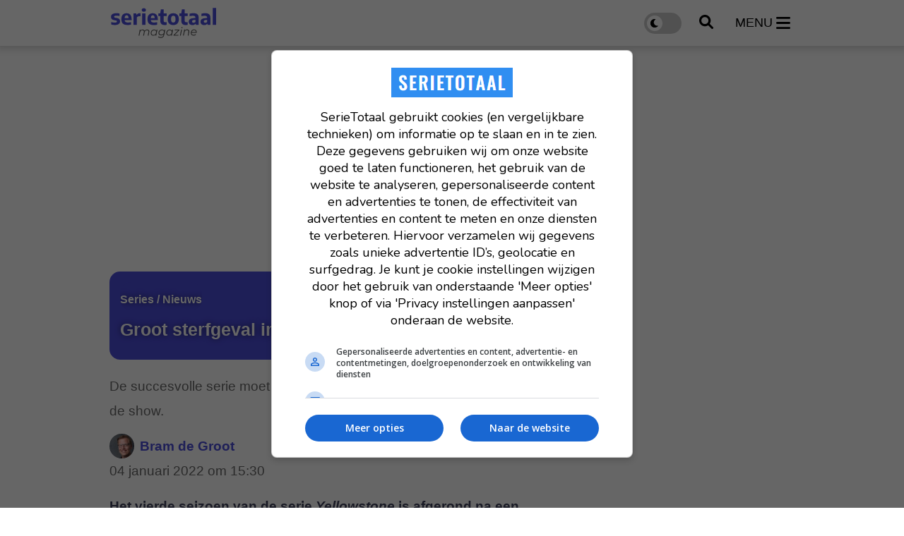

--- FILE ---
content_type: text/html; charset=UTF-8
request_url: https://www.serietotaal.nl/nieuws/19902/groot-sterfgeval-in-einde-yellowstone-seizoen-4
body_size: 11843
content:
<!doctype html>
<html lang="nl">
<head>
    <meta charset="UTF-8">
    <meta http-equiv="X-UA-Compatible" content="IE=edge">
    <meta name="viewport" content="width=device-width, initial-scale=1, shrink-to-fit=no">

    <link rel="dns-prefetch" href="//www.googletagmanager.com">
            <link rel="dns-prefetch" href="//cdn.aa.onstuimig.nl">
    
    			

		<script type="application/ld+json">
			{"@context":"https://schema.org","@type":"Article","headline":"Groot sterfgeval in einde 'Yellowstone' seizoen 4","description":"Het vierde seizoen van de serie Yellowstone is afgerond na een zinderende finale. En de slotaflevering had ook een groot sterfgeval te onthullen en dat is uiteraard niet het nieuws dat je wilt lezen als je de serie / aflevering nog moet zien. LET DUS OP: SPOILERS.","author":{"@type":"Person","name":"Bram de Groot","url":"https://www.serietotaal.nl/redactie/bram-de-groot"},"publisher":{"@type":"Organization","name":"SerieTotaal","logo":{"@type":"ImageObject","url":"https://www.serietotaal.nl/assets/images/logo-full-black.svg"}},"datePublished":"2022-01-04T15:30:01+01:00","dateModified":"2022-01-04T15:30:01+01:00","url":"https://www.serietotaal.nl/nieuws/19902/groot-sterfgeval-in-einde-yellowstone-seizoen-4"}
		</script>

		<meta property="og:type" content="article">
<meta property="og:locale" content="nl_NL">
<meta property="og:title" content="Groot sterfgeval in einde &#039;Yellowstone&#039; seizoen 4">
<meta property="og:description" content="Het vierde seizoen van de serie Yellowstone is afgerond na een zinderende finale. En de slotaflevering had ook een groot sterfgeval te onthullen en dat is uiteraard niet het nieuws dat je wilt lezen als je de serie / aflevering nog moet zien. LET DUS OP: SPOILERS.">
<meta property="og:url" content="https://www.serietotaal.nl/nieuws/19902/groot-sterfgeval-in-einde-yellowstone-seizoen-4">
<meta name="article:updated_time" content="2022-01-04T15:30:01+01:00" />
<meta name="article:published_time" content="2022-01-04T15:30:01+01:00" />
<meta name="DC.date.issued" content="2022-01-04" />
<meta property="og:site_name" content="SerieTotaal">

	
    <link rel="icon" href="https://www.serietotaal.nl/favicon-serietotaal.ico">

    <link rel="canonical" href="https://www.serietotaal.nl/nieuws/19902/groot-sterfgeval-in-einde-yellowstone-seizoen-4">

    <style>
		:root {
			--primary: #4C4DDB;
		}
    </style>
            	<link rel="stylesheet" href="/css/web/article.css?id=64cf28cba2cef0a8b4433985245fb8b0">
        
    
                        <title>Groot sterfgeval in einde &#039;Yellowstone&#039; seizoen 4 - SerieTotaal</title>
            
            <meta name="description" content="Het vierde seizoen van de serie Yellowstone is afgerond na een zinderende finale. En de slotaflevering had ook een groot sterfgeval te onthullen en dat is uiteraard niet het nieuws dat je wilt lezen als je de serie / aflevering nog moet zien. LET DUS OP: SPOILERS.">
    
                        <meta name="robots" content="index,follow,max-snippet:-1,max-image-preview:large,max-video-preview:-1">
            
    <link rel="alternate" type="application/rss+xml" href="https://www.serietotaal.nl/rss/nieuws.xml">
            <link rel="alternate" type="application/rss+xml" href="https://www.serietotaal.nl/rss/recensies.xml">
    
            <script type="text/javascript">
			var currentTheme =  'light' ;
        </script>
    
            <!-- AA ad script -->
        <script async data-noptimize="1" data-cfasync="false" src=https://cdn.aa.onstuimig.nl/mega/mega.js type="text/javascript"></script>
    
    <!-- Global site tag (gtag.js) - Google Analytics GA4 -->
    <script async src="https://www.googletagmanager.com/gtag/js?id=G-30JP9TB5CC"></script>
    <script>
		window.dataLayer = window.dataLayer || [];

		function gtag() {
			dataLayer.push(arguments);
		}

		gtag('js', new Date());

		gtag('config', 'G-30JP9TB5CC');
    </script>

<script type="text/javascript" class="flasher-js">(function() {    var rootScript = 'https://cdn.jsdelivr.net/npm/@flasher/flasher@1.3.2/dist/flasher.min.js';    var FLASHER_FLASH_BAG_PLACE_HOLDER = {};    var options = mergeOptions([], FLASHER_FLASH_BAG_PLACE_HOLDER);    function mergeOptions(first, second) {        return {            context: merge(first.context || {}, second.context || {}),            envelopes: merge(first.envelopes || [], second.envelopes || []),            options: merge(first.options || {}, second.options || {}),            scripts: merge(first.scripts || [], second.scripts || []),            styles: merge(first.styles || [], second.styles || []),        };    }    function merge(first, second) {        if (Array.isArray(first) && Array.isArray(second)) {            return first.concat(second).filter(function(item, index, array) {                return array.indexOf(item) === index;            });        }        return Object.assign({}, first, second);    }    function renderOptions(options) {        if(!window.hasOwnProperty('flasher')) {            console.error('Flasher is not loaded');            return;        }        requestAnimationFrame(function () {            window.flasher.render(options);        });    }    function render(options) {        if ('loading' !== document.readyState) {            renderOptions(options);            return;        }        document.addEventListener('DOMContentLoaded', function() {            renderOptions(options);        });    }    if (1 === document.querySelectorAll('script.flasher-js').length) {        document.addEventListener('flasher:render', function (event) {            render(event.detail);        });        document.addEventListener('livewire:navigating', function () {    var elements = document.querySelectorAll('.fl-no-cache');    for (var i = 0; i < elements.length; i++) {        elements[i].remove();    }});    }    if (window.hasOwnProperty('flasher') || !rootScript || document.querySelector('script[src="' + rootScript + '"]')) {        render(options);    } else {        var tag = document.createElement('script');        tag.setAttribute('src', rootScript);        tag.setAttribute('type', 'text/javascript');        tag.onload = function () {            render(options);        };        document.head.appendChild(tag);    }})();</script>
</head>
<body class="">
<header id="main-header" class="py-3">
    <div class="container">
        <div class="d-flex w-100 justify-content-between align-items-center">
            <a href="https://www.serietotaal.nl" id="header-logo">
                <img src="https://www.serietotaal.nl/assets/images/logo-full-black.svg" alt="SerieTotaal"
                    width="170" height="45">
            </a>

            <div class="d-flex align-items-center">
                <label class="switch">
                    <input type="checkbox" id="darkmode-toggle" name="darkmode-toggle" aria-label="darkmode-toggle"
                        >
                    <span class="slider round"></span>
                </label>

                <button type="button" id="header-search">
                    <img src="/assets/icons/search.svg"
                        alt="search" width="20" height="20">
                </button>

                <button type="button" id="header-menu" class="d-inline-flex align-items-center">
                    <span class="d-none d-xl-block">menu</span>
                    <img src="/assets/icons/menu.svg"
                        alt="menu" width="20" height="23">
                </button>
            </div>
        </div>
    </div>
</header>

<nav id="header-menu-nav">
    <div>
        <button id="header-menu-close">
            <img src="/assets/icons/close.svg" alt="Menu close" width="28"
                height="44">
        </button>
        <ul>
                            <li>
                    <a href="https://www.serietotaal.nl/nieuws">Laatste nieuws</a>
                </li>
                                        <li>
                    <a href="https://www.serietotaal.nl/nieuws/trending">Trending</a>
                </li>
                                                            <li>
                        <div class="d-flex align-items-center justify-content-between">
                            <a
                                href="https://www.serietotaal.nl/nieuws/series">Series</a>
                                                            <button class="open-sub"
                                    aria-label="Open Series submenu">
                                    <img src="/assets/icons/arrow-down.svg" width="25" height="25"
                                        alt="Open submenu">
                                </button>
                                                    </div>

                                                    <ul class="sub d-none">
                                                                    <li>
                                        <a
                                            href="https://www.serietotaal.nl/nieuws/series/actueel">Actueel</a>
                                    </li>
                                                                    <li>
                                        <a
                                            href="https://www.serietotaal.nl/nieuws/series/features">Features</a>
                                    </li>
                                                                    <li>
                                        <a
                                            href="https://www.serietotaal.nl/nieuws/series/trailers">Trailers</a>
                                    </li>
                                                                    <li>
                                        <a
                                            href="https://www.serietotaal.nl/nieuws/series/netflix">Netflix</a>
                                    </li>
                                                            </ul>
                                            </li>
                                    <li>
                        <div class="d-flex align-items-center justify-content-between">
                            <a
                                href="https://www.serietotaal.nl/nieuws/films">Films</a>
                                                    </div>

                                            </li>
                                                    <li>
                        <a
                            href="https://www.serietotaal.nl/nieuws/recensies">Recensies</a>
                    </li>
                                    </ul>
    </div>
</nav>

<div id="header-search-field">
    <div class="container">
        <form action="https://www.serietotaal.nl/zoeken" id="search-form" method="post" onsubmit="replaceSpaces()"
            class="d-flex align-items-center py-4">
            <input type="hidden" name="_token" value="n9XM9yFtxDf7XykeecMl35rsyuwh5kIPuTZ8esBg" autocomplete="off">            <img src="/assets/icons/search.svg" alt="search" width="20"
                height="20">
            <input type="text" placeholder="Zoek een film, persoon, artikel, recensie, ..." class="px-3"
                id="general-search-field" autocomplete="off">
            <input type="hidden" name="q">
        </form>
    </div>
</div>


<div id="main">
    <main>
        	<div id="article-page">
		<div class="container" id="main-container">
			<div class="row mt-0">
				<div class="col mt-4  mt-lg-0 ">
																									<div class="billboard-ad">
            <div id="adf-billboard" class="desktop" style="min-height: 280px"></div>
    </div>
																		
					
					<div class="row">
						<div class="col col-custom-left">
								<article>
				<section class="article-header-image  no-image">
																				<header class="p-4">
															<div class="category-badge mb-2">
									<span>Series / Nieuws</span>
								</div>
														<h1 class="mb-3">Groot sterfgeval in einde 'Yellowstone' seizoen 4</h1>
						</header>
										</section>
				
		<section class="page-text mobile-padding mt-3">
	<p class="soundbite mb-4">De succesvolle serie moet verder zonder een belangrijk personage in de show.</p>

				
	<header class="info">
		<div class="d-flex justify-content-between align-items-center">
			<div>
				<span class="author">
																		<div class="author-image">
								<img src="https://www.serietotaal.nl/images/authors/LnobU4-350x350.webp" alt="Bram de Groot" width="35" height="35">
							</div>
												<a href="https://www.serietotaal.nl/redactie/bram-de-groot">Bram de Groot</a>
									</span>
				<div class="d-flex align-items-center pubdate">
					<a href="https://www.serietotaal.nl/nieuws/dag/20220104">
						<time datetime="2022-01-04 15:30:01">04 januari 2022 om 15:30</time>
											</a>
				</div>
			</div>
					</div>
					</header>

	<div class="text mt-4">
		<b>Het vierde seizoen van de serie <i>Yellowstone</i> is afgerond na een zinderende finale. En de slotaflevering had ook een groot sterfgeval te onthullen en dat is uiteraard niet het nieuws dat je wilt lezen als je de serie / aflevering nog moet zien. LET DUS OP: SPOILERS.</b><br />
<br />
<div class="videoWrapper"><iframe title="Embedded content" width="579" height="334" src="https://www.youtube.com/embed/LLQNiiZgz9A&amp;autoplay=1" srcdoc="&lt;style&gt;*{padding:0;margin:0;overflow:hidden}html,body{height:100%}img,span{position:absolute;width:100%;top:0;bottom:0;margin:auto} button { position: absolute; top: 50%; left: 50%; transform: translate(-50%, -50%); padding: 0.6em 1.2em; font-size: 1em; color: white; border: none; background-color: rgba(255, 20, 20, 0.85); border-radius: 5px; text-transform: uppercase; font-weight: bold; letter-spacing: 1px; cursor: pointer; transition: background-color 0.3s ease; } button::before { content: '►'; font-size: 1.5em; line-height: 1; padding-right: 0.4em; vertical-align: -0.1em;<br />
								&lt;/style&gt;&lt;a href=https://www.youtube.com/embed/LLQNiiZgz9A?autoplay=1&gt;&lt;img loading=lazy src=https://img.youtube.com/vi/LLQNiiZgz9A/maxresdefault.jpg&gt;&lt;button&gt;Speel video&lt;/button&gt;&lt;/a&gt;" allow="accelerometer; autoplay; encrypted-media; gyroscope; picture-in-picture" allowfullscreen></iframe></div><br />
<br />
Een groot deel van seizoen vier van <i>Yellowstone</i> is gericht op de nasleep van de aanval op de familie Dutton aan het einde van het derde seizoen en de verschijning van Jamie's biologische vader Garrett Randle, die opdracht gaf tot de aanslag. En laat het nou die Garrett Randall (Will Patton) die het vierde seizoen niet overleeft. <br />
<div class="advised-articles my-5">
	<header>
		<h2>Gerelateerd nieuws</h2>
	</header>

	<div>
					<article class="small-article-block ">
	<a href="https://www.serietotaal.nl/nieuws/42614/de-grootste-fout-die-hbo-max-ooit-maakte-ze-weigerden-yellowstone-en-dt-personage-is-de-reden-waarom?utm_medium=website&amp;utm_campaign=related&amp;utm_content=19902">
					<div class="img">
				<img  loading="lazy" 				title="De grootste fout die HBO Max ooit maakte: ze weigerden 'Yellowstone' en dít personage is de reden waarom"
					 alt="De grootste fout die HBO Max ooit maakte: ze weigerden 'Yellowstone' en dít personage is de reden waarom"
					 src="https://www.serietotaal.nl/images/nieuws/t/8L617UzjnlSb-128x72.jpg"
					  copyright="Paramount Network, 101 Studios" 				/>
			</div>
				<h2>De grootste fout die HBO Max ooit maakte: ze weigerden 'Yellowstone' en dít personage is de reden waarom</h2>
	</a>
</article>
			</div>
</div>
<br />
<b>Beth maakt haar plan</b><br />
Beth (Kelly Reilly) bedenkt een plan om de man te vermoorden, die volgens John (Kevin Costner) de opdracht gaf op de aanslag op haar familie. Wanneer ze de man ontmoet, komt ze erachter dat Jamie en zijn biologische vader erbij betrokken waren. <br />
<br />
Beth confronteert Jamie en biedt hem verschillende keuzes over hoe verder te gaan, wetende dat zijn vader probeerde de familie te laten vermoorden en dat hij de hele zaak in de doofpot heeft gestopt. Jamie (Wes Bentley) kiest uiteindelijk voor de enige optie die hem in leven houdt, wat inhoudt dat hij terug naar huis gaat en zijn vader vermoordt.<br />
<br />
<i>Yellowstone</i> is een van de succesvolste series sinds jaren en verschijnt in de States op de streamingdienst Paramount+. In Nederland wordt het drama nog niet aangeboden.<br />
<br />
<div class="read_more">Lees ook: <a href="https://www.serietotaal.nl/nieuws/19202/yellowstone-komt-met-een-gigantische-twist-in-seizoen-4">'Yellowstone' komt met een gigantische twist in seizoen 4</a></div><br />
<div class="read_more">Lees ook: <a href="https://www.serietotaal.nl/nieuws/18911/yellowstone-seizoen-4-scoort-gestoord-goed">'Yellowstone' seizoen 4 scoort gestoord goed</a></div>

		
		<div class="article-footer mt-4">
							<p class="footer-sources">
					Bron:
											<a href="https://comicbook.com/tv-shows/news/yellowstone-season-4-finale-death-spoilers-garrett-randle/"
						   rel="nofollow noreferrer"
						   target="_blank">Comicbook</a>
									</p>
			
							<p class="footer-media-credits">Beeld: 101 Studios, Paramount Network</p>
			
					</div>

				
	</div>

	
				
	<div class="d-flex justify-content-between align-items-center flex-wrap">
				<div class="socials my-5 pt-3">
	<ul>
					<li>
				<a href="https://wa.me/?text=https://www.serietotaal.nl/nieuws/19902/groot-sterfgeval-in-einde-yellowstone-seizoen-4" target="_blank">
					<img src="/assets/icons/whatsapp.svg" alt="WhatsApp" width="25" height="25" loading="lazy">
				</a>
			</li>
							<li>
				<a href="https://www.facebook.com/sharer/sharer.php?u=https://www.serietotaal.nl/nieuws/19902/groot-sterfgeval-in-einde-yellowstone-seizoen-4" target="_blank">
					<img src="/assets/icons/facebook.svg" alt="Facebook" width="25" height="25" loading="lazy">
				</a>
			</li>
							<li>
				<a href="https://x.com/intent/tweet?text=SerieTotaal+%7C+Groot+sterfgeval+in+einde+%27Yellowstone%27+seizoen+4&amp;url=https://www.serietotaal.nl/nieuws/19902/groot-sterfgeval-in-einde-yellowstone-seizoen-4" target="_blank">
					<img src="/assets/icons/x.svg" alt="Twitter" width="25" height="25" loading="lazy">
				</a>
			</li>
							<li>
				<a href="https://www.linkedin.com/sharing/share-offsite?mini=true&amp;url=https://www.serietotaal.nl/nieuws/19902/groot-sterfgeval-in-einde-yellowstone-seizoen-4&amp;title=SerieTotaal+%7C+Groot+sterfgeval+in+einde+%27Yellowstone%27+seizoen+4&amp;summary=" target="_blank">
					<img src="/assets/icons/linkedin.svg" alt="LinkedIn" width="25" height="25" loading="lazy">
				</a>
			</li>
													<li>
				<a href="mailto:?subject=SerieTotaal%20|%20Groot%20sterfgeval%20in%20einde%20&#039;Yellowstone&#039;%20seizoen%204&body=https://www.serietotaal.nl/nieuws/19902/groot-sterfgeval-in-einde-yellowstone-seizoen-4" target="_blank">
					<img src="/assets/icons/mail.svg" alt="E-mail" width="25" height="25" loading="lazy">
				</a>
			</li>
			</ul>
</div>

		<div class="externals my-3">
			
							<a href="https://www.imdb.com/title/tt4236770"
				   target="_blank"
				   class="imdb ms-3"
				   rel="nofollow noreferrer">
					<img src="https://www.serietotaal.nl/assets/images/imdb.svg" alt="IMDB" height="45">
				</a>
			
					</div>
	</div>

		
	<div class="navigate-articles">
	<div>
					<a href="https://www.serietotaal.nl/nieuws/19906/hawkeye-maker-snapt-boze-fans-wel-na-controversile-scne-na-de-aftiteling">
				<img src="/assets/icons/arrow-left-dark.svg" alt="Vorig artikel" width="15" height="20">
				<div>
					<span>Vorig artikel</span>
					<small>&#039;Hawkeye&#039;-maker snapt boze fans wel na controversiële scène na de aftiteling</small>
				</div>
			</a>
			</div>
	<div>
					<a href="https://www.serietotaal.nl/nieuws/19907/peperdure-netflix-hit-onthult-releasedatum-seizoen-2">
				<div>
					<span>Volgend artikel</span>
					<small>Peperdure Netflix-hit onthult releasedatum seizoen 2</small>
				</div>

				<img src="/assets/icons/arrow-right-dark.svg" alt="Volgend artikel" width="15" height="20">
			</a>
			</div>
</div>

				<div class="read-more">
			<ul>
									<li>
						<a href="https://www.serietotaal.nl/tag/kevin-costner">Kevin Costner</a>
					</li>
									<li>
						<a href="https://www.serietotaal.nl/tag/yellow-stone">Yellow Stone</a>
					</li>
									<li>
						<a href="https://www.serietotaal.nl/tag/wes-bentley">Wes Bentley</a>
					</li>
									<li>
						<a href="https://www.serietotaal.nl/tag/kelly-reilly">Kelly Reilly</a>
					</li>
									<li>
						<a href="https://www.serietotaal.nl/tag/luke-grimes">Luke Grimes</a>
					</li>
									<li>
						<a href="https://www.serietotaal.nl/tag/cole-hauser">Cole Hauser</a>
					</li>
							</ul>
		</div>
	</section>
	</article>

	<section class="advised-articles mt-5 pt-3 mobile-padding">
		<header>
			<h2>Aanbevolen artikelen</h2>
		</header>

		<div id="lazyloading-list">
							<article class="large-article-block ">
	<a href="https://www.serietotaal.nl/nieuws/42773/maandag-is-het-eindelijk-zover-de-hele-wereld-kijkt-hiernaar-uit-het-vervolg-van-game-of-thrones-op-hbo-max">
					<div class="img">
				<img  loading="lazy" 				title="Maandag is het eindelijk zover! De hele wereld kijkt hiernaar uit: het vervolg van de allergrootste serie aller tijden op HBO Max"
					 alt="Maandag is het eindelijk zover! De hele wereld kijkt hiernaar uit: het vervolg van de allergrootste serie aller tijden op HBO Max"
					 src="https://www.serietotaal.nl/images/nieuws/t/gOwg7Nc4UOpp-600x338.jpg"
					  copyright="HBO" 				/>
			</div>
				<h2>Maandag is het eindelijk zover! De hele wereld kijkt hiernaar uit: het vervolg van de allergrootste serie aller tijden op HBO Max</h2>
	</a>
</article>
							<article class="large-article-block ">
	<a href="https://www.serietotaal.nl/nieuws/42718/het-eerste-seizoen-van-deze-mysterieuze-misdaadserie-op-netflix-werd-meer-dan-300-miljoen-uur-bekeken-en-een-tweede-seizoen-komt-eraan">
					<div class="img">
				<img  loading="lazy" 				title="Het eerste seizoen van deze mysterieuze misdaadserie op Netflix werd meer dan 300 miljoen uur bekeken en een tweede seizoen komt eraan"
					 alt="Het eerste seizoen van deze mysterieuze misdaadserie op Netflix werd meer dan 300 miljoen uur bekeken en een tweede seizoen komt eraan"
					 src="https://www.serietotaal.nl/images/nieuws/t/i1iVgNebgarB-600x338.jpg"
					  copyright="Netflix, SISTER" 				/>
			</div>
				<h2>Het eerste seizoen van deze mysterieuze misdaadserie op Netflix werd meer dan 300 miljoen uur bekeken en een tweede seizoen komt eraan</h2>
	</a>
</article>
							<article class="large-article-block ">
	<a href="https://www.serietotaal.nl/nieuws/42776/apple-tv-lanceert-teaser-van-deze-monsterlijke-sciencefictionserie-bekijk-de-eerste-imponerende-beelden-hier">
					<div class="img">
				<img  loading="lazy" 				title="Apple TV lanceert teaser van deze monsterlijke sciencefictionserie, bekijk de eerste imponerende beelden hier!"
					 alt="Apple TV lanceert teaser van deze monsterlijke sciencefictionserie, bekijk de eerste imponerende beelden hier!"
					 src="https://www.serietotaal.nl/images/nieuws/t/UOjd326s0U2P-600x338.jpg"
					  copyright="Apple TV, Legendary Television" 				/>
			</div>
				<h2>Apple TV lanceert teaser van deze monsterlijke sciencefictionserie, bekijk de eerste imponerende beelden hier!</h2>
	</a>
</article>
							<article class="large-article-block ">
	<a href="https://www.serietotaal.nl/nieuws/42788/alweer-het-vierde-seizoen-in-4-jaar-netflix-zet-alles-op-alles-met-deze-populaire-misdaadserie">
					<div class="img">
				<img  loading="lazy" 				title="Alweer het vierde seizoen in 4 jaar! Netflix zet alles op alles met deze populaire misdaadserie"
					 alt="Alweer het vierde seizoen in 4 jaar! Netflix zet alles op alles met deze populaire misdaadserie"
					 src="https://www.serietotaal.nl/images/nieuws/t/9AHBv0kCfOpZ-600x338.jpg"
					  copyright="A+E Studios, Netflix" 				/>
			</div>
				<h2>Alweer het vierde seizoen in 4 jaar! Netflix zet alles op alles met deze populaire misdaadserie</h2>
	</a>
</article>
							<article class="large-article-block ">
	<a href="https://www.serietotaal.nl/nieuws/42731/dit-is-het-oordeel-over-his-hers-de-nieuwe-miniserie-op-netflix-top-of-flop">
					<div class="img">
				<img  loading="lazy" 				title="Dit is het oordeel over 'His & Hers', de nieuwe miniserie op Netflix: top of flop?"
					 alt="Dit is het oordeel over 'His & Hers', de nieuwe miniserie op Netflix: top of flop?"
					 src="https://www.serietotaal.nl/images/nieuws/t/k80BUqjnZyya-600x338.jpg"
					  copyright="Fifth Season, Netflix" 				/>
			</div>
				<h2>Dit is het oordeel over 'His & Hers', de nieuwe miniserie op Netflix: top of flop?</h2>
	</a>
</article>
							<article class="large-article-block ">
	<a href="https://www.serietotaal.nl/nieuws/42769/mysterieuze-nieuwe-scifi-thriller-pakt-volgende-week-iedereen-bij-zijn-lurven-op-disney">
					<div class="img">
				<img  loading="lazy" 				title="Mysterieuze nieuwe scifi-thriller pakt volgende week iedereen bij zijn lurven op Disney+"
					 alt="Mysterieuze nieuwe scifi-thriller pakt volgende week iedereen bij zijn lurven op Disney+"
					 src="https://www.serietotaal.nl/images/nieuws/t/5PI8uLhzZdHo-600x338.jpg"
					  copyright="20th Television, FX" 				/>
			</div>
				<h2>Mysterieuze nieuwe scifi-thriller pakt volgende week iedereen bij zijn lurven op Disney+</h2>
	</a>
</article>
							<article class="large-article-block ">
	<a href="https://www.serietotaal.nl/nieuws/42770/dit-wordt-de-volgende-grote-star-wars-serie-op-disney-in-2026">
					<div class="img">
				<img  loading="lazy" 				title="Dit wordt de volgende grote 'Star Wars'-serie op Disney+ in 2026"
					 alt="Dit wordt de volgende grote 'Star Wars'-serie op Disney+ in 2026"
					 src="https://www.serietotaal.nl/images/nieuws/t/ZVGVYQb6In7N-600x338.jpg"
					  copyright="Disney" 				/>
			</div>
				<h2>Dit wordt de volgende grote 'Star Wars'-serie op Disney+ in 2026</h2>
	</a>
</article>
							<article class="large-article-block ">
	<a href="https://www.serietotaal.nl/nieuws/42713/the-pitt-acteur-noah-wyle-over-de-gevolgen-van-netflix-overname-van-hbo-max">
					<div class="img">
				<img  loading="lazy" 				title="'The Pitt'-acteur Noah Wyle over de gevolgen van Netflix’ overname van HBO Max"
					 alt="'The Pitt'-acteur Noah Wyle over de gevolgen van Netflix’ overname van HBO Max"
					 src="https://www.serietotaal.nl/images/nieuws/t/ihY8MBjz9MRK-600x338.jpg"
					  copyright="Max, John Wells Productions" 				/>
			</div>
				<h2>'The Pitt'-acteur Noah Wyle over de gevolgen van Netflix’ overname van HBO Max</h2>
	</a>
</article>
							<article class="large-article-block ">
	<a href="https://www.serietotaal.nl/nieuws/42730/op-netflix-wordt-his-hers-nu-helemaal-grijs-gedraaid-maar-met-jij-deze-miniserie-ook-direct-gaan-kijken">
					<div class="img">
				<img  loading="lazy" 				title="Op Netflix wordt 'His & Hers' nu helemaal grijs gedraaid, maar móet jij deze miniserie ook direct gaan kijken?"
					 alt="Op Netflix wordt 'His & Hers' nu helemaal grijs gedraaid, maar móet jij deze miniserie ook direct gaan kijken?"
					 src="https://www.serietotaal.nl/images/nieuws/t/Thbjs5IquTAv-600x338.jpg"
					  copyright="Fifth Season, Netflix" 				/>
			</div>
				<h2>Op Netflix wordt 'His & Hers' nu helemaal grijs gedraaid, maar móet jij deze miniserie ook direct gaan kijken?</h2>
	</a>
</article>
							<article class="large-article-block ">
	<a href="https://www.serietotaal.nl/nieuws/42779/na-fallout-gaat-prime-video-doorpakken-met-deze-mysterieuze-videogameverfilming-hoofdrolspeler-bekend">
					<div class="img">
				<img  loading="lazy" 				title="Na 'Fallout' zet Prime Video alles op alles voor deze mysterieuze videogameverfilming"
					 alt="Na 'Fallout' zet Prime Video alles op alles voor deze mysterieuze videogameverfilming"
					 src="https://www.serietotaal.nl/images/nieuws/t/9B4jnErsAtlS-600x338.jpg"
					  copyright="Indian Paintbrush" 				/>
			</div>
				<h2>Na 'Fallout' zet Prime Video alles op alles voor deze mysterieuze videogameverfilming</h2>
	</a>
</article>
							<article class="large-article-block ">
	<a href="https://www.serietotaal.nl/nieuws/42732/deze-lego-set-van-netflix-en-lego-zal-nu-wel-heel-snel-gaan-uitverkopen">
					<div class="img">
				<img  loading="lazy" 				title="Deze LEGO-set van Netflix en LEGO zal nu wel heel snel gaan uitverkopen!"
					 alt="Deze LEGO-set van Netflix en LEGO zal nu wel heel snel gaan uitverkopen!"
					 src="https://www.serietotaal.nl/images/nieuws/t/kMxxYacXRBzR-600x338.jpg"
					  copyright="21 Laps Entertainment, Netflix" 				/>
			</div>
				<h2>Deze LEGO-set van Netflix en LEGO zal nu wel heel snel gaan uitverkopen!</h2>
	</a>
</article>
							<article class="large-article-block ">
	<a href="https://www.serietotaal.nl/nieuws/42792/charlie-sheen-haalt-keihard-uit-naar-the-big-bang-theory">
					<div class="img">
				<img  loading="lazy" 				title="Charlie Sheen haalt keihard uit naar 'The Big Bang Theory'"
					 alt="Charlie Sheen haalt keihard uit naar 'The Big Bang Theory'"
					 src="https://www.serietotaal.nl/images/nieuws/t/UZYolHTtuM64-600x338.jpg"
					  copyright="CBS, Chuck Lorre Productions" 				/>
			</div>
				<h2>Charlie Sheen haalt keihard uit naar 'The Big Bang Theory'</h2>
	</a>
</article>
							<article class="large-article-block ">
	<a href="https://www.serietotaal.nl/nieuws/42747/na-een-brute-wachttijd-van-bijna-4-jaar-gaat-dit-internationale-misdaadverhaal-eindelijk-verder-en-pakt-onmiddellijk-de-nummer-1-positie-op-apple-tv">
					<div class="img">
				<img  loading="lazy" 				title="Na een brute wachttijd van bijna 4 jaar gaat dit internationale misdaadverhaal eindelijk verder en pakt onmiddellijk de nummer 1 positie op Apple TV"
					 alt="Na een brute wachttijd van bijna 4 jaar gaat dit internationale misdaadverhaal eindelijk verder en pakt onmiddellijk de nummer 1 positie op Apple TV"
					 src="https://www.serietotaal.nl/images/nieuws/t/Z2K04Llbzb8P-600x338.jpg"
					  copyright="Kan 11, Paper Plane Productions" 				/>
			</div>
				<h2>Na een brute wachttijd van bijna 4 jaar gaat dit internationale misdaadverhaal eindelijk verder en pakt onmiddellijk de nummer 1 positie op Apple TV</h2>
	</a>
</article>
							<article class="large-article-block ">
	<a href="https://www.serietotaal.nl/nieuws/42742/nieuwe-seizoenen-op-komst-disney-maakt-zich-op-voor-een-grote-week">
					<div class="img">
				<img  loading="lazy" 				title="Nieuwe seizoenen op komst: Disney+ maakt zich op voor een grote week"
					 alt="Nieuwe seizoenen op komst: Disney+ maakt zich op voor een grote week"
					 src="https://www.serietotaal.nl/images/nieuws/t/5Ew4L7HoL5Pd-600x338.jpg"
					  copyright="Hulu, Belletrist Productions" 				/>
			</div>
				<h2>Nieuwe seizoenen op komst: Disney+ maakt zich op voor een grote week</h2>
	</a>
</article>
							<article class="large-article-block ">
	<a href="https://www.serietotaal.nl/nieuws/42761/de-opnames-voor-de-laatste-aflevering-begonnen-terwijl-het-script-niet-eens-af-was-hoe-kon-de-grootste-netflix-serie-ooit-zo-teleurstellend-eindigen">
					<div class="img">
				<img  loading="lazy" 				title=""De opnames voor de laatste aflevering begonnen terwijl het script niet eens af was", hoe kon de grootste Netflix-serie ooit zo teleurstellend eindigen?"
					 alt=""De opnames voor de laatste aflevering begonnen terwijl het script niet eens af was", hoe kon de grootste Netflix-serie ooit zo teleurstellend eindigen?"
					 src="https://www.serietotaal.nl/images/nieuws/t/eMHK7xLjiavQ-600x338.jpg"
					  copyright="Netflix, 21 Laps Entertainment" 				/>
			</div>
				<h2>"De opnames voor de laatste aflevering begonnen terwijl het script niet eens af was", hoe kon de grootste Netflix-serie ooit zo teleurstellend eindigen?</h2>
	</a>
</article>
							<article class="large-article-block ">
	<a href="https://www.serietotaal.nl/nieuws/42764/veelbelovende-update-over-seizoen-2-van-beste-serie-op-apple-tv">
					<div class="img">
				<img  loading="lazy" 				title="Veelbelovende update over seizoen 2 van beste serie op Apple TV"
					 alt="Veelbelovende update over seizoen 2 van beste serie op Apple TV"
					 src="https://www.serietotaal.nl/images/nieuws/t/LWSiFQoQ1s0m-600x338.jpg"
					  copyright="Apple TV" 				/>
			</div>
				<h2>Veelbelovende update over seizoen 2 van beste serie op Apple TV</h2>
	</a>
</article>
							<article class="large-article-block ">
	<a href="https://www.serietotaal.nl/nieuws/42715/skyshowtime-trapt-de-week-af-met-een-indrukwekkende-serie-line-up">
					<div class="img">
				<img  loading="lazy" 				title="SkyShowtime trapt de week af met een indrukwekkende serie-line-up"
					 alt="SkyShowtime trapt de week af met een indrukwekkende serie-line-up"
					 src="https://www.serietotaal.nl/images/nieuws/t/2x9mROq2DH21-600x338.jpg"
					  copyright="Paramount+, Bosque Ranch Productions" 				/>
			</div>
				<h2>SkyShowtime trapt de week af met een indrukwekkende serie-line-up</h2>
	</a>
</article>
							<article class="large-article-block ">
	<a href="https://www.serietotaal.nl/nieuws/42738/binge-nu-snel-het-eerste-seizoen-van-deze-post-apocalyptische-thriller-op-disney-zodat-je-volgende-maand-aan-het-nieuwe-tweede-seizoen-kan-beginnen">
					<div class="img">
				<img  loading="lazy" 				title="Binge NU snel het eerste seizoen van deze post-apocalyptische thriller op Disney+ zodat je volgende maand aan het nieuwe tweede seizoen kan beginnen"
					 alt="Binge NU snel het eerste seizoen van deze post-apocalyptische thriller op Disney+ zodat je volgende maand aan het nieuwe tweede seizoen kan beginnen"
					 src="https://www.serietotaal.nl/images/nieuws/t/K15MBGkFi57x-600x338.jpg"
					  copyright="Hulu, 20th Television" 				/>
			</div>
				<h2>Binge NU snel het eerste seizoen van deze post-apocalyptische thriller op Disney+ zodat je volgende maand aan het nieuwe tweede seizoen kan beginnen</h2>
	</a>
</article>
							<article class="large-article-block ">
	<a href="https://www.serietotaal.nl/nieuws/42760/dit-wordt-er-gezegd-over-star-trek-starfleet-academy-moet-je-de-nieuwste-star-trek-kijken-of-skippen">
					<div class="img">
				<img  loading="lazy" 				title="Dit wordt er gezegd over 'Star Trek: Starfleet Academy': moet je de nieuwste 'Star Trek' kijken of skippen?"
					 alt="Dit wordt er gezegd over 'Star Trek: Starfleet Academy': moet je de nieuwste 'Star Trek' kijken of skippen?"
					 src="https://www.serietotaal.nl/images/nieuws/t/Y5SqYkJyPapo-600x338.jpg"
					  copyright="CBS Studios, Paramount+" 				/>
			</div>
				<h2>Dit wordt er gezegd over 'Star Trek: Starfleet Academy': moet je de nieuwste 'Star Trek' kijken of skippen?</h2>
	</a>
</article>
							<article class="large-article-block ">
	<a href="https://www.serietotaal.nl/nieuws/42736/wereldwijde-sensatie-op-prime-video-kijkers-smullen-van-intelligente-misdaadserie-waar-iedereen-het-over-heeft">
					<div class="img">
				<img  loading="lazy" 				title="Wereldwijde sensatie op Prime Video: kijkers smullen van intelligente misdaadserie waar iedereen het over heeft"
					 alt="Wereldwijde sensatie op Prime Video: kijkers smullen van intelligente misdaadserie waar iedereen het over heeft"
					 src="https://www.serietotaal.nl/images/nieuws/t/6P78ZXkUvn1E-600x338.jpg"
					  copyright="BBC One, BBC" 				/>
			</div>
				<h2>Wereldwijde sensatie op Prime Video: kijkers smullen van intelligente misdaadserie waar iedereen het over heeft</h2>
	</a>
</article>
					</div>

		<div id="load-more-articles" class="my-5 pt-4">
	<h5>
		<a href="#" id="load-more-articles-click">
			Laad meer artikelen
			<img src="/assets/icons/arrow-down.svg" alt="arrow" width="20" height="20">
		</a>
	</h5>
</div>
	</section>
						</div>
						<div class="col col-custom-right">
																																	<div class="fixed-ad">
										<div class="banner-ad " style="min-height: 250px">
			<div id="adf-rectangle"></div>
	</div>
									</div>
																																					</div>
					</div>

									</div>
			</div>
		</div>
	</div>
    </main>

    <footer id="main-footer">
    <div class="container">
        <div class="row">
            
            <div class="col-12">
                <nav class="footer-pages">
                    <ul>
                                                    <li>
                                <a href="https://www.serietotaal.nl/over/cookies"
                                     target="_blank"
									rel="external" >Cookies</a>
                            </li>
                                                    <li>
                                <a href="https://www.serietotaal.nl/over/vacatures"
                                     target="_blank"
									rel="external" >Vacatures</a>
                            </li>
                                                    <li>
                                <a href="https://www.serietotaal.nl/over/contact"
                                     target="_blank"
									rel="external" >Contact</a>
                            </li>
                                                    <li>
                                <a href="https://www.serietotaal.nl/over/gebruiksvoorwaarden"
                                     target="_blank"
									rel="external" >Gebruiksvoorwaarden</a>
                            </li>
                                                    <li>
                                <a href="https://www.serietotaal.nl/over/privacybeleid"
                                     target="_blank"
									rel="external" >Privacybeleid</a>
                            </li>
                                                    <li>
                                <a href="https://www.serietotaal.nl/over/over-serietotaal"
                                     target="_blank"
									rel="external" >Over ons</a>
                            </li>
                                                    <li>
                                <a href="https://www.serietotaal.nl/over/blog"
                                     target="_blank"
									rel="external" >Blog</a>
                            </li>
                                                    <li>
                                <a href="https://www.serietotaal.nl/colofon"
                                    >Colofon</a>
                            </li>
                                                    <li>
                                <a href="https://www.facebook.com/serietotaal"
                                     target="_blank"
									rel="external" >Volg ons op Facebook</a>
                            </li>
                                            </ul>
                </nav>
            </div>
                            <div class="col-12">
                    <nav class="footer-socials">
                        <ul>
                                                            <li>
                                    <a href="https://www.facebook.com/serietotaal" target="_blank">
                                        <img src="/assets/icons/socials/facebook.svg"
                                            alt="Facebook" width="20" height="20" loading="lazy">
                                        Facebook
                                    </a>
                                </li>
                                                            <li>
                                    <a href="https://x.com/serietotaal" target="_blank">
                                        <img src="/assets/icons/socials/x.svg"
                                            alt="X" width="20" height="20" loading="lazy">
                                        X
                                    </a>
                                </li>
                                                    </ul>
                    </nav>
                </div>
                        <div class="col-12">
                <p>&copy; 2026 SerieTotaal - Een uitgave van Stillpoint Media B.V.
                </p>
                <p><br>Disclaimer: SerieTotaal is onafhankelijk en onze content wordt, tenzij anders aangegeven, niet betaald of gesponsord door filmdistributeurs of streamingdiensten</p>
            </div>
        </div>
    </div>
</footer>
</div>

	<script>
		let page = 2;
		let processing = false;
		let lazyload_url_base = '/api/articles/advised/';
		let data = {
			current_id: 19902
		};
	</script>
	<script type="text/javascript" async>
	let loadNextBatch = (spinner, page) => {
		let url = lazyload_url_base + page;

		fetch(url, {
			method: 'POST',
			headers: {
				'Content-Type': 'application/json',
			},
			body: JSON.stringify(data),
		})
			.then(response => response.json())
			.then(data => {
				// handle success
				if (data === '') {
					spinner.classList.add('d-none');
					return;
				}
				document.getElementById('lazyloading-list').innerHTML += data;
				processing = false;
			})
			.catch(error => {
				// handle error
				console.log(error);
			});
	}

	const loadMoreArticlesClick = document.getElementById('load-more-articles-click');

	if (loadMoreArticlesClick !== null) {
		document.getElementById('load-more-articles-click')
			.addEventListener('click', (e) => {
				e.preventDefault();
				let element = document.getElementById('load-more-articles')

				if (element && !processing) {
					window.setTimeout(() => {
						loadNextBatch(element, page);
						page++;
					}, 0);
				}
			});
	}
</script>
    <script>
        //search
        let search = document.getElementById('header-search');

        search.addEventListener('click', (e) => {
            document.getElementById('header-search-field').classList.toggle('open');
            document.getElementById('general-search-field').focus();
        });

        const replaceSpaces = () => {
            const input = document.getElementById('general-search-field');
            const hiddenInput = input.nextElementSibling;
            hiddenInput.value = input.value.replace(/ /g, '+');
        }

        //darkmode
        let darkmodeToggle = document.getElementById('darkmode-toggle');

        darkmodeToggle.addEventListener('click', (e) => {
            //window.setTimeout(() => {
            window.location = "https://www.serietotaal.nl/dark";
            //}, 1000);
        });

        //menu
        let menuOpenButton = document.getElementById('header-menu');
        let menuCloseButton = document.getElementById('header-menu-close');
        let menu = document.getElementById('header-menu-nav');

        let startOfScroll = 0;

        menuOpenButton.addEventListener('click', (e) => {
            menu.classList.add('active');
            startOfScroll = window.scrollY;
        });

        menuCloseButton.addEventListener('click', (e) => {
            menu.classList.remove('active');
        });

        window.addEventListener('scroll', (e) => {
            if (menu.classList.contains('active') && (window.scrollY < startOfScroll - 200 || window.scrollY >
                    startOfScroll + 200)) {
                menu.classList.remove('active');
            }
        });

        let lastScrollTop = 0;
        let startOfScrollMenu = window.scrollY;
        let mainHeader = document.getElementById('main-header');

        window.addEventListener('scroll', (e) => {
            var st = window.pageYOffset || document.documentElement.scrollTop;
            if (st > lastScrollTop) {
                if (window.scrollY - startOfScrollMenu > 100) {
                    mainHeader.classList.add('hide');
                    document.getElementById('header-search-field').classList.remove('open');
                }
            } else {
                startOfScrollMenu = window.scrollY;
                mainHeader.classList.remove('hide');
            }
            lastScrollTop = st <= 0 ? 0 : st;
        });

        //sub menu
        let subMenuButtons = document.querySelectorAll('.open-sub');

        subMenuButtons.forEach((button) => {
            button.addEventListener('click', (e) => {
                //toggle class open on e
                button.classList.toggle('open');

                let subMenu = button.parentElement.parentElement.querySelector('.sub');
                subMenu.classList.toggle('d-none');
            });
        });
    </script>
</body>
</html>
